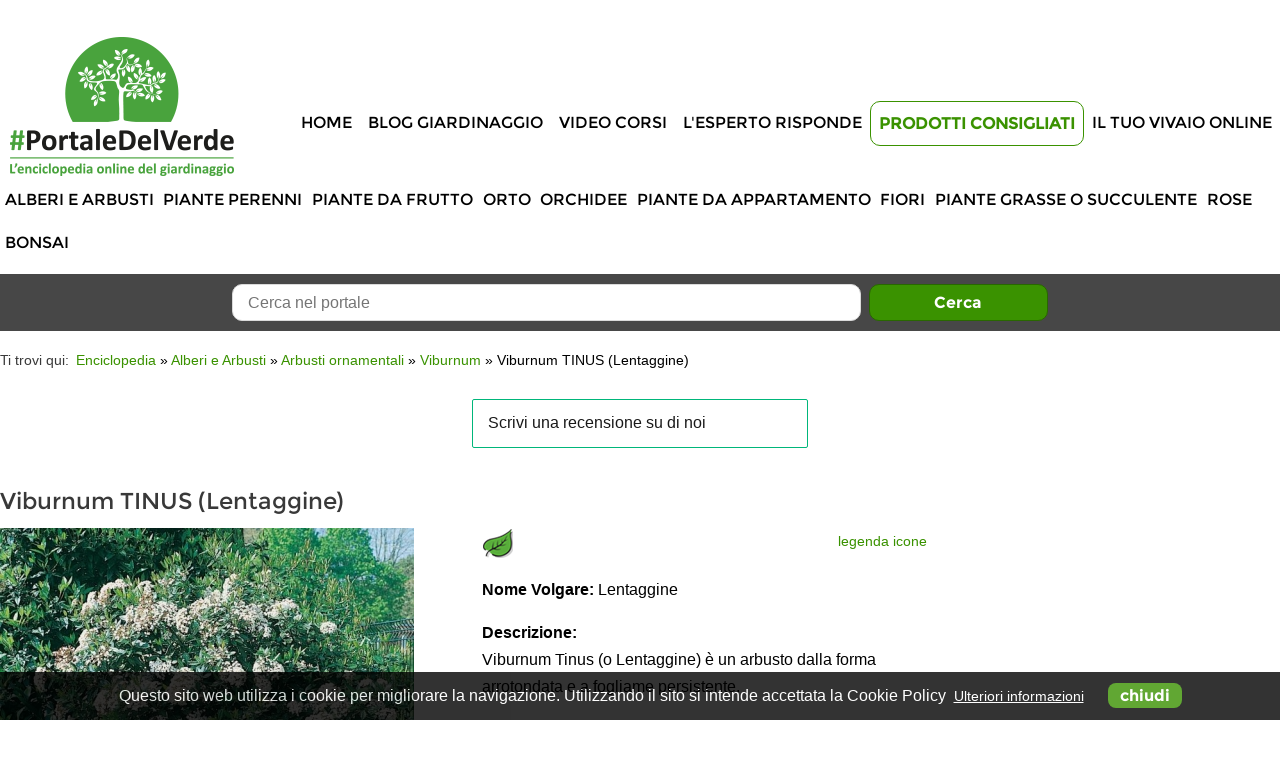

--- FILE ---
content_type: text/html; charset=UTF-8
request_url: https://www.portaledelverde.it/enciclopedia/alberi-e-arbusti/arbusti-ornamentali/viburnum/viburnum-tinus-lentaggine/
body_size: 10568
content:
<!DOCTYPE html>

<html lang="it">
<head><meta http-equiv="Content-Type" content="text/html; charset=euc-kr">
<script async src="//pagead2.googlesyndication.com/pagead/js/adsbygoogle.js"></script>
<script>
  (adsbygoogle = window.adsbygoogle || []).push({
    google_ad_client: "ca-pub-8700335435999860",
    enable_page_level_ads: true
  });
</script>


	



	<link href="https://www.portaledelverde.it/enciclopedia/alberi-e-arbusti/arbusti-ornamentali/viburnum/viburnum-tinus-lentaggine/" rel="canonical" />
				
<link rel="icon" href="https://www.portaledelverde.it/portaledelverde.png" sizes="16x16" type="image/png" />
<link rel="shortcut icon" href="https://www.portaledelverde.it/portaledelverde.png" type="image/png" />


<link rel="stylesheet" type="text/css" href="https://www.portaledelverde.it/libs/css/jquery.magnific-popup.min.css" />
<link rel="stylesheet" type="text/css" href="https://www.portaledelverde.it/css/style.css?v=7" />

<meta name="viewport" content="width=device-width, initial-scale=1.0, minimum-scale=1.0, maximum-scale=1.0" />







<script type="text/javascript" src="https://cdnjs.cloudflare.com/ajax/libs/respond.js/1.4.2/respond.min.js" defer></script>


<script type="text/javascript" src="https://cdnjs.cloudflare.com/ajax/libs/modernizr/2.8.3/modernizr.min.js" defer></script>

<!-- JQUERY -->
<script src="//code.jquery.com/jquery-1.11.3.min.js" type="text/javascript"></script>
<script src="//code.jquery.com/jquery-migrate-1.2.1.min.js" type="text/javascript"></script>


<!-- SCROLL TO -->
<script type="text/javascript" src="https://www.portaledelverde.it/libs/js/jquery.scrollTo.min.js" defer></script>

<!-- JQUERY MAGNIFIC POPUP -->
<script type="text/javascript" src="https://www.portaledelverde.it/libs/js/jquery.magnific-popup.min.js" defer></script>

<!-- SUPERFISH -->

<script type="text/javascript" src="https://www.portaledelverde.it/libs/js/jquery.hoverIntent.min.js" defer></script>
<script type="text/javascript" src="https://www.portaledelverde.it/libs/js/jquery.superfish.min.js" defer></script>

<!-- CYCLE2 -->

<script type="text/javascript" src="https://cdnjs.cloudflare.com/ajax/libs/jquery.cycle2/20140415/jquery.cycle2.min.js" defer></script>
<script type="text/javascript" src="https://cdnjs.cloudflare.com/ajax/libs/jquery.cycle2/20140415/jquery.cycle2.center.min.js" defer></script>

<script type="text/javascript" src="https://cdnjs.cloudflare.com/ajax/libs/jquery.cycle2/20140415/jquery.cycle2.carousel.min.js" defer></script>

<!-- jQuery RWD Image Maps -->

<script type="text/javascript" src="https://www.portaledelverde.it/libs/js/jquery.rwdImageMaps.min.js" defer></script>

<!-- jQuery RATEIT -->

<script type="text/javascript" src="https://www.portaledelverde.it/libs/js/jquery.rateit.min.js" defer></script>

<!-- AUTOCOMPLETE -->

<script type="text/javascript" src="https://www.portaledelverde.it/libs/js/jquery.autocomplete.min.js" defer></script>


<!--[if (gte IE 6)&(lte IE 8)]>

<script type="text/javascript" src="https://www.portaledelverde.it/libs/js/jquery.pngFix.min.js" defer></script>

<script type="text/javascript" src="https://www.portaledelverde.it/libs/js/selectivizr.min.js" defer></script>
<![endif]-->

<!--[if lt IE 9]>
<script type="text/javascript" src="https://html5shim.googlecode.com/svn/trunk/html5.js" defer></script>
<![endif]-->



<script type="text/javascript">
	var lang = 'it';
	var path_http = 'https://www.portaledelverde.it/';
	var path_http_lib = 'https://www.portaledelverde.it/libs/';
	var path_http_upload = 'https://www.portaledelverde.it/upload/';
	var path_http_img = 'https://www.portaledelverde.it/img/';
	var urlAjax = 'https://www.portaledelverde.it/ajax.php';
	var home = (path_http == window.location?true:false);
	var loadingtxt = 'Elaborazione della richiesta in corso. Si prega di attendere.';
	var label_chiudi = 'chiudi';
	var label_successiva = 'Successiva';
	var label_precedente = 'Precedente';
	var inserire_termine_ricerca = 'Inserire un termine di ricerca!';
	var label_tutti = 'Tutti';
	var arrayBanner = new Array();
	// mappa
	var mappa = false;
		
</script>

<!-- JAVASCRIPT SITO V.1 -->
<script type="text/javascript" src="https://www.portaledelverde.it/js/utilities.js" defer></script>
<script type="text/javascript" src="https://www.portaledelverde.it/js/javascript.js?v=6" defer></script>
<!-- TrustBox script -->
<script type="text/javascript" src="//widget.trustpilot.com/bootstrap/v5/tp.widget.bootstrap.min.js" async></script>
<!-- End TrustBox script -->





<!-- 
<title>Viburnum TINUS  | Portale del Verde</title>
-->
<title>Viburnum TINUS </title>

<meta name="description" content="Viburnum Tinus (Lentaggine) è una pianta a fogliame persistente, ideale da piantare in giardino, in particolare per chi vuole una siepe media. " />


											

<meta property="og:image" content="https://www.portaledelverde.it/upload/anteprime/catalogo/prodotti/img/300x300c/20160405101841-viburnum_tinus.jpg" />
<link rel="image_src" href="https://www.portaledelverde.it/upload/anteprime/catalogo/prodotti/img/300x300c/20160405101841-viburnum_tinus.jpg" />
<meta property="og:title" content="Viburnum TINUS (Lentaggine)" />
<meta property="og:description" content="Viburnum Tinus (Lentaggine) è una pianta a fogliame persistente, ideale da piantare in giardino, in particolare per chi vuole una siepe media. " />
<meta property="og:url" content="https://www.portaledelverde.it/enciclopedia/alberi-e-arbusti/arbusti-ornamentali/viburnum/viburnum-tinus-lentaggine/" />
<meta property="og:site_name" content="Portale del Verde"/>
<meta property="og:type" content="article" />
<meta property="fb:app_id" content="929159147192812" />

<meta name="google-site-verification" content="Uw9q33IxA35Bm9TjjdRi9St2WWXABJWUBAtNlLLFBV0" />
<script type="text/javascript">

	(function(i,s,o,g,r,a,m){i['GoogleAnalyticsObject']=r;i[r]=i[r]||function(){
	(i[r].q=i[r].q||[]).push(arguments)},i[r].l=1*new Date();a=s.createElement(o),
	m=s.getElementsByTagName(o)[0];a.async=1;a.src=g;m.parentNode.insertBefore(a,m)
	})(window,document,'script','//www.google-analytics.com/analytics.js','ga');

	ga('create', 'UA-6627274-2', 'auto');
	ga('send', 'pageview');

</script>






<script type="application/ld+json">
{
	"@context": "http://schema.org",
	"@type": "Organization",
	"url": "https://www.portaledelverde.it/",
	"logo": "https://www.portaledelverde.it/img/portaledelverde.png",
	"contactPoint": [{
		"@type": "ContactPoint",
		"telephone": "+39 0547 632663",
		"contactType": "customer service"
	}],
	"name": "Portale del Verde",
	"sameAs": [
		"https://www.facebook.com/groups/portaledelverde/"		,"https://twitter.com/PortaledelVerde"		,"https://www.youtube.com/c/PortaledelVerde"						,"https://www.instagram.com/portaledelverde/"					]
}
</script>

<script type="application/ld+json">
{
  "@context": "http://schema.org",
  "@type": "WebSite",
  "url": "https://www.portaledelverde.it/",
  "potentialAction": {
    "@type": "SearchAction",
    "target": "https://www.portaledelverde.it/risultato-della-ricerca/?nome_form=fCercaSito&tipo_richiesta=ricerca-sito&modalitaRicercaSito=and&searchStringSito={search_term_string}&btnSearchSito=Cerca",
    "query-input": "required name=search_term_string"
  }
}
</script>





<script type="application/ld+json">
{
	"@context": "http://schema.org",
	"@type": "BreadcrumbList",
	"itemListElement": [
	{
		"@type": "ListItem",
		"position": 0,
		"item": {
			"@id": "https://www.portaledelverde.it/enciclopedia-delle-piante-online/",
			"name": "Enciclopedia"
		}
	}
		,{
		"@type": "ListItem",
		"position": 1,
		"item": {
			"@id": "https://www.portaledelverde.it/enciclopedia/alberi-e-arbusti/",
			"name": "Alberi e Arbusti"
		}
	}
		,{
		"@type": "ListItem",
		"position": 2,
		"item": {
			"@id": "https://www.portaledelverde.it/enciclopedia/alberi-e-arbusti/arbusti-ornamentali/",
			"name": "Arbusti ornamentali"
		}
	}
		,{
		"@type": "ListItem",
		"position": 3,
		"item": {
			"@id": "https://www.portaledelverde.it/enciclopedia/alberi-e-arbusti/arbusti-ornamentali/viburnum/",
			"name": "Viburnum"
		}
	}
		,{
		"@type": "ListItem",
		"position": 4,
		"item": {
			"@id": "",
			"name": "Viburnum TINUS (Lentaggine)"
		}
	}
		]
}
</script>


	<script type="application/ld+json">
{
	"@context": "http://schema.org/",
	"@type": "Product",
	"name": "Viburnum TINUS (Lentaggine)",
								"image": "https://www.portaledelverde.it/upload/anteprime/catalogo/prodotti/img/414x414c/20160405101841-viburnum_tinus.jpg",	"description": "Viburnum&nbsp;Tinus (o&nbsp;Lentaggine) &egrave; un arbusto dalla forma arrotondata e&nbsp;a&nbsp;fogliame persistente. 

 Raggiunge un&#39;altezza che varia dai 3&nbsp;ai 4 m., mentre il diametro &egrave; di&nbsp;2,50 m. 

 La fioritura &egrave; di colore bianco rosa in corimbi e avviene&nbsp;da Dicembre ad Aprile. 

 Teme le forti gelate e deve essere piantato al riparo,&nbsp;senza particolari esigenze&nbsp;sull&#39;esposizione, ma con preferenza&nbsp;sui terreni permeabili. 

 Viburnum&nbsp;Tinus sopporta bene il taglio ed&nbsp;&egrave; utilizzato&nbsp;isolato, a macchie, o per siepi medie. 

   ACQUISTA QUESTA PIANTA",
	"mpn": "", // cambia per prodotto (sku | gtin8 | gtin13 (ISBN) | gtin14 | mpn)
	"brand": {
		"@type": "Thing",
		"name": "Portale del Verde" // cambia per sito - caratteristica
	}}
</script>







</head>

<body>

<div id="fb-root"></div>
<script>
window.fbAsyncInit = function() {
	FB.init({
	appId      : '929159147192812',
	xfbml      : true,
	version    : 'v2.8'
	});
};

(function(d, s, id){
	var js, fjs = d.getElementsByTagName(s)[0];
	if (d.getElementById(id)) {return;}
	js = d.createElement(s); js.id = id;
	js.src = "//connect.facebook.net/it_IT/sdk.js";
	fjs.parentNode.insertBefore(js, fjs);
}(document, 'script', 'facebook-jssdk'));
</script>

	<div id="divPopUp">
		<div id="divClose">
		<div style="text-align:right"><a href="#close" title="chiudi">chiudi X</a></div>
								
							
							</div>
	</div>
	<div id="divPopUpMob">
		<div id="divCloseMob">
		<div style="text-align:right"><a href="#close" title="chiudi">chiudi X</a></div>
								
							
							</div>
	</div>
<a id="topPage"></a><div id="loading2" class="divLoading"><img src="https://www.portaledelverde.it/img/loading.gif" alt="Elaborazione della richiesta in corso. Si prega di attendere." title="Elaborazione della richiesta in corso. Si prega di attendere." /></div><div id="top">
	<div class="centrato">
		<div class="clearBoth"></div>
		<div class="floatLeft">
					</div><!-- // end .floatLeft -->
		<div class="floatRight">
					</div><!-- // end .floatRight -->
		<div class="clearBoth"></div>
	</div><!-- // end .centrato -->
</div><!-- // end #top -->
<header>
	<div class="centrato">
		<div class="clearBoth"></div>
		<a href="https://www.portaledelverde.it/" title="Portale del Verde"><img src="https://www.portaledelverde.it/img/portaledelverde.png" alt="Portale del Verde" id="imgLogo" /><img src="https://www.portaledelverde.it/img/portaledelverde-mob.png" alt="Portale del Verde" id="imgLogoMob" /></a>
		<div id="rightTop">

			
						<div class="clearBoth"></div>
																			
										<div class="clearBoth"></div>
						
							<nav>
	
                <!-- TrustBox widget - Micro Review Count -->
                <div class="trustpilot-widget" data-locale="it-IT" data-template-id="5419b6a8b0d04a076446a9ad" data-businessunit-id="5ea84ded115ca900013f0a6e" data-style-height="24px" data-style-width="100%" data-theme="light">
                  <a href="https://it.trustpilot.com/review/portaledelverde.it" target="_blank" rel="noopener">Trustpilot</a>
                </div>
                <!-- End TrustBox widget -->            
            
		<div class="clearBoth"></div>
		<div id="mobnav-btn">Menù</div>
		<ul class="sf-menu">
				<li id="s1">
												<a href="https://www.portaledelverde.it/">Home</a>									</li>
				<li id="s7">
												<a href="https://www.portaledelverde.it/blog-giardinaggio/">Blog Giardinaggio</a>									</li>
				<li id="s20">
												<a href="https://www.portaledelverde.it/video-corsi-online/">Video Corsi</a>									</li>
				<li id="s8">
							<a href="javascript:void(0);">L'Esperto risponde</a>
				<div class="mobnav-subarrow"></div>
				<ul>
									<li id="p106">
											<a href="https://www.portaledelverde.it/redazione/">Scopri i nostri Esperti</a>
					</li>
									<li id="p34">
											<a href="https://www.portaledelverde.it/l-esperto-risponde/leggi-le-domande/">Leggi le domande/risposte</a>
					</li>
								</ul>
					</li>
				<li id="s19">
							<a href="javascript:void(0);">Prodotti Consigliati</a>
				<div class="mobnav-subarrow"></div>
				<ul>
									<li id="p133">
											<a href="https://www.portaledelverde.it/enciclopedia/prodotti-consigliati/olio-di-neem/">Olio di Neem</a>
					</li>
									<li id="p134">
											<a href="https://www.portaledelverde.it/enciclopedia/prodotti-consigliati/concimi-e-fertilizzanti/">Concimi e fertilizzanti</a>
					</li>
									<li id="p135">
											<a href="https://www.portaledelverde.it/enciclopedia/prodotti-consigliati/libri-sul-giardinaggio/">Libri sul giardinaggio</a>
					</li>
									<li id="p136">
											<a href="https://www.portaledelverde.it/enciclopedia/prodotti-consigliati/vasi-e-contenitori/">Vasi e contenitori</a>
					</li>
									<li id="p137">
											<a href="https://www.portaledelverde.it/enciclopedia/prodotti-consigliati/articoli-per-il-giardinaggio/">Articoli per il giardinaggio</a>
					</li>
									<li id="p138">
											<a href="https://www.portaledelverde.it/enciclopedia/prodotti-consigliati/semi-da-orto/">Semi da orto</a>
					</li>
									<li id="p139">
											<a href="https://www.portaledelverde.it/enciclopedia/prodotti-consigliati/semi-da-fiore/">Semi da fiore</a>
					</li>
								</ul>
					</li>
				<li id="s9">
												<a href="https://www.portaledelverde.it/il-tuo-vivaio-online/">Il tuo vivaio online</a>									</li>
				</ul>
		<div class="clearBoth"></div>
		</nav><!-- // end nav -->
		</div><!-- // end #rightTop -->
		<div class="clearBoth"></div>
		<nav class="menuCatalogo"><div class="clearBoth"></div>
<div id="mobnav-btn2">Scegli la categoria</div>
<ul class="sf-menu2">
    <!-- // if category id is NOT 984 -->
        <!-- // if category id is NOT 984 -->
    	<li id="m846">
		<a href="https://www.portaledelverde.it/enciclopedia/alberi-e-arbusti/">Alberi e Arbusti</a>
					<div class="mobnav-subarrow2"></div>
			<ul>
							<li id="c118">
					<a href="https://www.portaledelverde.it/enciclopedia/alberi-e-arbusti/alberi-ornamentali/">Alberi ornamentali</a>
				</li>
							<li id="c1">
					<a href="https://www.portaledelverde.it/enciclopedia/alberi-e-arbusti/arbusti-ornamentali/">Arbusti ornamentali</a>
				</li>
							<li id="c161">
					<a href="https://www.portaledelverde.it/enciclopedia/alberi-e-arbusti/conifere/">Conifere</a>
				</li>
							<li id="c308">
					<a href="https://www.portaledelverde.it/enciclopedia/alberi-e-arbusti/piante-acidofile/">Piante acidofile</a>
				</li>
							<li id="c197">
					<a href="https://www.portaledelverde.it/enciclopedia/alberi-e-arbusti/piante-mediterranee/">Piante mediterranee</a>
				</li>
							<li id="c324">
					<a href="https://www.portaledelverde.it/enciclopedia/alberi-e-arbusti/piante-rampicanti/">Piante rampicanti</a>
				</li>
						</ul>
			</li>
	    <!-- // if category id is NOT 984 -->
    	<li id="m401">
		<a href="https://www.portaledelverde.it/enciclopedia/piante-perenni/">Piante perenni</a>
					<div class="mobnav-subarrow2"></div>
			<ul>
							<li id="c840">
					<a href="https://www.portaledelverde.it/enciclopedia/piante-perenni/ericacee/">Ericacee</a>
				</li>
							<li id="c828">
					<a href="https://www.portaledelverde.it/enciclopedia/piante-perenni/felci/">Felci</a>
				</li>
							<li id="c758">
					<a href="https://www.portaledelverde.it/enciclopedia/piante-perenni/graminacee/">Graminacee</a>
				</li>
							<li id="c795">
					<a href="https://www.portaledelverde.it/enciclopedia/piante-perenni/piante-acquatiche/">Piante acquatiche</a>
				</li>
							<li id="c402">
					<a href="https://www.portaledelverde.it/enciclopedia/piante-perenni/perenni-ornamentali/">Piante fiorite perenni</a>
				</li>
						</ul>
			</li>
	    <!-- // if category id is NOT 984 -->
    	<li id="m284">
		<a href="https://www.portaledelverde.it/enciclopedia/piante-da-frutto/">Piante da frutto</a>
					<div class="mobnav-subarrow2"></div>
			<ul>
							<li id="c385">
					<a href="https://www.portaledelverde.it/enciclopedia/piante-da-frutto/agrumi/">Agrumi</a>
				</li>
							<li id="c852">
					<a href="https://www.portaledelverde.it/enciclopedia/piante-da-frutto/frutti-principali/">Frutti principali</a>
				</li>
							<li id="c853">
					<a href="https://www.portaledelverde.it/enciclopedia/piante-da-frutto/frutti-complementari/">Frutti complementari</a>
				</li>
							<li id="c866">
					<a href="https://www.portaledelverde.it/enciclopedia/piante-da-frutto/frutti-tropicali-e-sub-tropicali/">Frutti tropicali e sub-tropicali</a>
				</li>
							<li id="c863">
					<a href="https://www.portaledelverde.it/enciclopedia/piante-da-frutto/frutta-secca/">Frutta secca</a>
				</li>
							<li id="c370">
					<a href="https://www.portaledelverde.it/enciclopedia/piante-da-frutto/piccoli-frutti-o-frutti-di-bosco/">Piccoli frutti o frutti di bosco</a>
				</li>
							<li id="c907">
					<a href="https://www.portaledelverde.it/enciclopedia/piante-da-frutto/olivo/">Olivo</a>
				</li>
							<li id="c854">
					<a href="https://www.portaledelverde.it/enciclopedia/piante-da-frutto/uve/">Uve</a>
				</li>
						</ul>
			</li>
	    <!-- // if category id is NOT 984 -->
    	<li id="m908">
		<a href="https://www.portaledelverde.it/enciclopedia/orto/">Orto</a>
					<div class="mobnav-subarrow2"></div>
			<ul>
							<li id="c935">
					<a href="https://www.portaledelverde.it/enciclopedia/orto/ortaggi/">Ortaggi</a>
				</li>
							<li id="c936">
					<a href="https://www.portaledelverde.it/enciclopedia/orto/peperoncini-piccanti/">Peperoncini piccanti</a>
				</li>
							<li id="c844">
					<a href="https://www.portaledelverde.it/enciclopedia/orto/piante-aromatiche/">Piante aromatiche</a>
				</li>
						</ul>
			</li>
	    <!-- // if category id is NOT 984 -->
    	<li id="m850">
		<a href="https://www.portaledelverde.it/enciclopedia/orchidee/">Orchidee</a>
					<div class="mobnav-subarrow2"></div>
			<ul>
							<li id="c973">
					<a href="https://www.portaledelverde.it/enciclopedia/orchidee/orchidea-cattleya/">Orchidea Cattleya</a>
				</li>
							<li id="c974">
					<a href="https://www.portaledelverde.it/enciclopedia/orchidee/orchidea-cymbidium/">Orchidea Cymbidium</a>
				</li>
							<li id="c975">
					<a href="https://www.portaledelverde.it/enciclopedia/orchidee/orchidea-dendrobium/">Orchidea Dendrobium</a>
				</li>
							<li id="c979">
					<a href="https://www.portaledelverde.it/enciclopedia/orchidee/orchidea-masdevallia/">Orchidea Masdevallia</a>
				</li>
							<li id="c978">
					<a href="https://www.portaledelverde.it/enciclopedia/orchidee/orchidea-miltonia/">Orchidea Miltonia</a>
				</li>
							<li id="c983">
					<a href="https://www.portaledelverde.it/enciclopedia/orchidee/orchidea-odontoglossum/">Orchidea Odontoglossum</a>
				</li>
							<li id="c981">
					<a href="https://www.portaledelverde.it/enciclopedia/orchidee/orchidea-oncidium/">Orchidea Oncidium</a>
				</li>
							<li id="c977">
					<a href="https://www.portaledelverde.it/enciclopedia/orchidee/orchidea-paphiopedilum-phragmipedium/">Orchidea Paphiopedilum e Phragmipedium</a>
				</li>
							<li id="c980">
					<a href="https://www.portaledelverde.it/enciclopedia/orchidee/orchidea-pleione/">Orchidea Pleione</a>
				</li>
							<li id="c976">
					<a href="https://www.portaledelverde.it/enciclopedia/orchidee/orchidea-vanda/">Orchidea Vanda</a>
				</li>
							<li id="c982">
					<a href="https://www.portaledelverde.it/enciclopedia/orchidee/orchidea-zygopetalum/">Orchidea Zygopetalum</a>
				</li>
						</ul>
			</li>
	    <!-- // if category id is NOT 984 -->
    	<li id="m849">
		<a href="https://www.portaledelverde.it/enciclopedia/piante-da-appartamento/">Piante da appartamento</a>
			</li>
	    <!-- // if category id is NOT 984 -->
    	<li id="m847">
		<a href="https://www.portaledelverde.it/enciclopedia/fiori/">Fiori</a>
					<div class="mobnav-subarrow2"></div>
			<ul>
							<li id="c910">
					<a href="https://www.portaledelverde.it/enciclopedia/fiori/annuali/">Annuali</a>
				</li>
							<li id="c911">
					<a href="https://www.portaledelverde.it/enciclopedia/fiori/biennali/">Biennali</a>
				</li>
						</ul>
			</li>
	    <!-- // if category id is NOT 984 -->
    	<li id="m848">
		<a href="https://www.portaledelverde.it/enciclopedia/piante-grasse-o-succulente/">Piante grasse o succulente</a>
					<div class="mobnav-subarrow2"></div>
			<ul>
							<li id="c920">
					<a href="https://www.portaledelverde.it/enciclopedia/piante-grasse/aizoaceae/">Aizoaceae</a>
				</li>
							<li id="c921">
					<a href="https://www.portaledelverde.it/enciclopedia/piante-grasse/apocynaceae/">Apocynaceae</a>
				</li>
							<li id="c922">
					<a href="https://www.portaledelverde.it/enciclopedia/piante-grasse/asparagaceae/">Asparagaceae</a>
				</li>
							<li id="c923">
					<a href="https://www.portaledelverde.it/enciclopedia/piante-grasse/asteraceae/">Asteraceae</a>
				</li>
							<li id="c924">
					<a href="https://www.portaledelverde.it/enciclopedia/piante-grasse/cactaceae/">Cactaceae</a>
				</li>
							<li id="c925">
					<a href="https://www.portaledelverde.it/enciclopedia/piante-grasse/commelinaceae/">Commelinaceae</a>
				</li>
							<li id="c926">
					<a href="https://www.portaledelverde.it/enciclopedia/piante-grasse/crassulaceae/">Crassulaceae</a>
				</li>
							<li id="c928">
					<a href="https://www.portaledelverde.it/enciclopedia/piante-grasse/didiereaceae/">Didiereaceae</a>
				</li>
							<li id="c934">
					<a href="https://www.portaledelverde.it/enciclopedia/piante-grasse/dioscoreaceae/">Dioscoreaceae</a>
				</li>
							<li id="c929">
					<a href="https://www.portaledelverde.it/enciclopedia/piante-grasse/euphorbiaceae/">Euphorbiaceae</a>
				</li>
							<li id="c930">
					<a href="https://www.portaledelverde.it/enciclopedia/piante-grasse/geraniaceae/">Geraniaceae</a>
				</li>
							<li id="c931">
					<a href="https://www.portaledelverde.it/enciclopedia/piante-grasse/portulacaceae/">Portulacaceae</a>
				</li>
							<li id="c932">
					<a href="https://www.portaledelverde.it/enciclopedia/piante-grasse/vitaceae/">Vitaceae</a>
				</li>
							<li id="c933">
					<a href="https://www.portaledelverde.it/enciclopedia/piante-grasse/xanthorrhoeaceae/">Xanthorrhoeaceae</a>
				</li>
						</ul>
			</li>
	    <!-- // if category id is NOT 984 -->
    	<li id="m344">
		<a href="https://www.portaledelverde.it/enciclopedia/rose/">Rose</a>
					<div class="mobnav-subarrow2"></div>
			<ul>
							<li id="c345">
					<a href="https://www.portaledelverde.it/enciclopedia/rose/rosai-a-grandi-fiori/">Rosai a grandi fiori</a>
				</li>
							<li id="c346">
					<a href="https://www.portaledelverde.it/enciclopedia/rose/rose-antiche-e-inglesi/">Rose antiche e inglesi</a>
				</li>
							<li id="c349">
					<a href="https://www.portaledelverde.it/enciclopedia/rose/rosai-con-fiori-a-mazzi-polyantha-floribunda-e-loro-ibridi/">Rosai con fiori a mazzi: polyantha, floribunda e loro ibridi</a>
				</li>
							<li id="c350">
					<a href="https://www.portaledelverde.it/enciclopedia/rose/rosai-rampicanti/">Rosai rampicanti</a>
				</li>
							<li id="c353">
					<a href="https://www.portaledelverde.it/enciclopedia/rose/rosai-arbustivi/">Rosai arbustivi</a>
				</li>
							<li id="c356">
					<a href="https://www.portaledelverde.it/enciclopedia/rose/rosai-ricadenti-ad-alberetto/">Rosai ricadenti ad alberetto</a>
				</li>
							<li id="c358">
					<a href="https://www.portaledelverde.it/enciclopedia/rose/rosai-ad-alberetto/">Rosai ad alberetto</a>
				</li>
							<li id="c882">
					<a href="https://www.portaledelverde.it/enciclopedia/rose/rosai-miniatura/">Rosai miniatura</a>
				</li>
						</ul>
			</li>
	    <!-- // if category id is NOT 984 -->
    	<li id="m909">
		<a href="https://www.portaledelverde.it/enciclopedia/bonsai/">Bonsai</a>
			</li>
	</ul><div class="clearBoth"></div>
</nav><!-- // end nav -->
		<div class="clearBoth"></div>
	</div><!-- // end .centrato -->
</header><!-- // end header -->
	<div id="boxCercaInterno">
	<div class="centrato">
		<div class="clearBoth"></div>
		<div style="float:left;width:15%">&nbsp;</div>
		<div style="float:left;width:70%;text-align:center">
			<form action="https://www.portaledelverde.it/risultato-della-ricerca/" method="get" name="fCercaSito" id="fCercaSito" onsubmit = "if (typeof ga == 'function') ga('send', 'event', 'ricerca-sito', 'fCercaSito: Viburnum TINUS (Lentaggine)', 'Form');">
				<input type="hidden" name="nome_form" id="fCercaSitonome_form" value="fCercaSito" /><input type="hidden" name="tipo_richiesta" id="fCercaSitotipo_richiesta" value="ricerca-sito" /><input type="hidden" name="modalitaRicercaSito" id="fCercaSitomodalitaRicercaSito" value="and" />
				<input type="text" name="searchStringSito" id="fCercaSitosearchStringSito" title = "Cerca nel portale" placeholder = "Cerca nel portale" /> <input type="submit" name="btnSearchSito" id="fCercaSitobtnSearchSito" value="Cerca" title = "Cerca" />
			</form>
		</div>
		<div style="float:right;width:15%;text-align:right">&nbsp;</div>
		<div class="clearBoth"></div>
	</div><!-- // end .centrato -->
	</div><!-- // end #boxCercaInterno -->
<div class="centrato">
			<div id="breadCrumbs">
<div class="clearBoth"></div>
<span class="inizio">Ti trovi qui:</span>
<ol>
	<li><a href="https://www.portaledelverde.it/enciclopedia-delle-piante-online/" title="Enciclopedia">Enciclopedia</a></li>
	<li> &raquo; <a href="https://www.portaledelverde.it/enciclopedia/alberi-e-arbusti/" title="Alberi e Arbusti">Alberi e Arbusti</a></li>
	<li> &raquo; <a href="https://www.portaledelverde.it/enciclopedia/alberi-e-arbusti/arbusti-ornamentali/" title="Arbusti ornamentali">Arbusti ornamentali</a></li>
	<li> &raquo; <a href="https://www.portaledelverde.it/enciclopedia/alberi-e-arbusti/arbusti-ornamentali/viburnum/" title="Viburnum">Viburnum</a></li>
	<li> &raquo; Viburnum TINUS (Lentaggine)</li>
</ol>
<div class="clearBoth"></div>
</div><!-- // end breadCrumbs -->

<!-- TrustBox widget - Review Collector -->
<div class="trustpilot-widget chiedi-recensione" data-locale="it-IT" data-template-id="56278e9abfbbba0bdcd568bc" data-businessunit-id="5ea84ded115ca900013f0a6e" data-style-height="52px" data-style-width="100%">
  <a href="https://it.trustpilot.com/review/portaledelverde.it" target="_blank" rel="noopener">Trustpilot</a>
</div>
<!-- End TrustBox widget -->	
		<div class="clearBoth"></div>
							
				<div class="clearBoth"></div>
		<div class="clearBoth"></div>
	<div id="contenuti">
	<div class="clearBoth"></div>
	<main>

	
	
		<h1>
										Viburnum TINUS (Lentaggine)
					</h1>
	
		

	
	
	
		
			<div id="divScheda">
	<div class="clearBoth"></div>
	<div class="sn">

		<div id="zoomFoto" class="zoom">
															<a href="https://www.portaledelverde.it/upload/catalogo/prodotti/img/watermark/20160405101841-viburnum_tinus.jpg" data-gal="magnificPopupGallery[foto]" id="linkFoto" title="Viburnum TINUS"><img src="https://www.portaledelverde.it/upload/anteprime/catalogo/prodotti/img/414x414c/20160405101841-viburnum_tinus.jpg" alt="Viburnum TINUS" style="width:414px;height:auto;max-height:414px" id="copertina" /></a>
							</div>

					<div class="clearBoth"></div>
			
						<a href="https://www.portaledelverde.it/upload/catalogo/prodotti/img/watermark/20160405101841-viburnum_tinus.jpg" data-gal="magnificPopupGallery[foto]" title="Viburnum TINUS"><img src="https://www.portaledelverde.it/upload/anteprime/catalogo/prodotti/img/100x100c/20160405101841-viburnum_tinus.jpg" alt="Viburnum TINUS" style="width:100px;height:100px" class="thumbFoto" /></a>
						<a href="https://www.portaledelverde.it/upload/catalogo/prodotti/img/watermark/20160510135416-viburnum_tinus.jpg" data-gal="magnificPopupGallery[foto]" title="Viburnum TINUS siepe"><img src="https://www.portaledelverde.it/upload/anteprime/catalogo/prodotti/img/100x100c/20160510135416-viburnum_tinus.jpg" alt="Viburnum TINUS siepe" style="width:100px;height:100px" class="thumbFoto" /></a>
						<div class="clearBoth"></div>
				<p class="piccolo">Copyright immagini by &copy;Nova-Photo-Graphik.<br />Vietata la riproduzione.</p>
	</div><!-- // end .sn -->

	<div class="dx">
		<div class="legenda"><a href="#legendaicone" data-gal="magnificPopupInline" title="legenda icone">legenda icone</a></div><!-- // end .legenda -->		<div id="legendaicone" class="mfp-hide white-popup">
		<h2>Legenda Icone</h2>
		<table class="tblLegenda">
		<tr>
			<td class="ico"><img src="https://www.portaledelverde.it/img/pixel.gif" alt="Fogliame Persistente" title="Fogliame Persistente" class="sprite ico_car opz1" /></td>
			<td>Fogliame Persistente</td>
		</tr>
		<tr>
			<td class="ico"><img src="https://www.portaledelverde.it/img/pixel.gif" alt="Fogliame Caduco" title="Fogliame Caduco" class="sprite ico_car opz2" /></td>
			<td>Fogliame Caduco</td>
		</tr>
		<tr>
			<td class="ico"><img src="https://www.portaledelverde.it/img/pixel.gif" alt="Fogliame Semi persistente" title="Fogliame Semi persistente" class="sprite ico_car opz3" /></td>
			<td>Fogliame Semi persistente</td>
		</tr>
		<tr>
			<td class="ico"><img src="https://www.portaledelverde.it/img/pixel.gif" alt="Esposizione soleggiata" title="Esposizione soleggiata" class="sprite ico_car opz4" /></td>
			<td>Esposizione soleggiata</td>
		</tr>
		<tr>
			<td class="ico"><img src="https://www.portaledelverde.it/img/pixel.gif" alt="Esposizione a mezz'ombra" title="Esposizione a mezz'ombra" class="sprite ico_car opz5" /></td>
			<td>Esposizione a mezz'ombra</td>
		</tr>
		<tr>
			<td class="ico"><img src="https://www.portaledelverde.it/img/pixel.gif" alt="Esposizione in ombra" title="Esposizione in ombra" class="sprite ico_car opz6" /></td>
			<td>Esposizione in ombra</td>
		</tr>
		<tr>
			<td class="ico"><img src="https://www.portaledelverde.it/img/pixel.gif" alt="Adatto ai climi miti" title="Adatto ai climi miti" class="sprite ico_car car3" /></td>
			<td>Adatto ai climi miti</td>
		</tr>
		<tr>
			<td class="ico"><img src="https://www.portaledelverde.it/img/pixel.gif" alt="Sensibile al freddo" title="Sensibile al freddo" class="sprite ico_car car2" /></td>
			<td>Sensibile al freddo</td>
		</tr>
		<tr>
			<td class="ico"><img src="https://www.portaledelverde.it/img/pixel.gif" alt="Pianta poco diffusa" title="Pianta poco diffusa" class="sprite ico_car car5" /></td>
			<td>Pianta poco diffusa</td>
		</tr>
		<tr>
			<td class="ico"><img src="https://www.portaledelverde.it/img/pixel.gif" alt="Varietà brevettata" title="Varietà brevettata" class="sprite ico_car car8" /></td>
			<td>Varietà brevettata</td>
		</tr>
		</table>
		</div><!-- // end #legendaicone -->
		<div class="divCaratteristicheIcone">
		
																																										
									
									<img src="https://www.portaledelverde.it/img/pixel.gif" alt="Fogliame Persistente" title="Fogliame Persistente" class="sprite ico_car opz1" />																																																																																																																				</div><!-- // end .divCaratteristicheIcone -->
		
						<p><strong>Nome Volgare:</strong> Lentaggine</p>				<p class="p"><strong>Descrizione:</strong></p><p>Viburnum&nbsp;Tinus (o&nbsp;Lentaggine) &egrave; un arbusto dalla forma arrotondata e&nbsp;a&nbsp;fogliame persistente.</p>

<p>Raggiunge un&#39;altezza che varia dai 3&nbsp;ai 4 m., mentre il diametro &egrave; di&nbsp;2,50 m.</p>

<p>La fioritura &egrave; di colore bianco rosa in corimbi e avviene&nbsp;da Dicembre ad Aprile.</p>

<p>Teme le forti gelate e deve essere piantato al riparo,&nbsp;senza particolari esigenze&nbsp;sull&#39;esposizione, ma con preferenza&nbsp;sui terreni permeabili.</p>

<p>Viburnum&nbsp;Tinus sopporta bene il taglio ed&nbsp;&egrave; utilizzato&nbsp;isolato, a macchie, o per siepi medie.</p>

<h2 class="txtCenter" style="text-align: center;"><a href="https://amzn.to/2GfuI78" target="_blank"><span class="acquistaPianta">ACQUISTA QUESTA PIANTA</span></a></h2> 
		<div class="divCaratteristiche">
																																										<div class="clearBoth"></div><span class="label_caratt">Origine: </span><span class="val_caratt">Mediterraneo</span><div class="clearBoth"></div>
																																																							<div class="clearBoth"></div><span class="label_caratt">Portamento: </span><span class="val_caratt">arbusto medio grande cespuglioso</span><div class="clearBoth"></div>
																																																							<div class="clearBoth"></div><span class="label_caratt">Foglie: </span><span class="val_caratt">ovali, di color verde scuro, lucide</span><div class="clearBoth"></div>
																																																							<div class="clearBoth"></div><span class="label_caratt">Fiori: </span><span class="val_caratt">piccoli, bianchi, riuniti in capolini</span><div class="clearBoth"></div>
																																																															<span class="label_caratt">Epoca di fioritura: </span><span class="val_caratt">Gennaio, Febbraio, Marzo, Aprile, Novembre, Dicembre</span>
																																																							<div class="clearBoth"></div><span class="label_caratt">Frutti: </span><span class="val_caratt">ovoidali, di color azzurro metallo poi neri</span><div class="clearBoth"></div>
																																																							<div class="clearBoth"></div><span class="label_caratt">Terreno: </span><span class="val_caratt">fertile, profondo, non troppo asciutto</span><div class="clearBoth"></div>
																																																							<div class="clearBoth"></div><span class="label_caratt">Clima: </span><span class="val_caratt">temperato</span><div class="clearBoth"></div>
																																																							<div class="clearBoth"></div><span class="label_caratt">Temperatura Minima: </span><span class="val_caratt">-5/-10 °C</span><div class="clearBoth"></div>
																													</div><!-- // end divCaratteristiche -->
		<p class="p"><strong>Principali Varietà:</strong></p><p>Ecco alcune delle sue variet&agrave; pi&ugrave; utilizzate:</p>

<p><span style="color:#3a9200">Viburnum tinus &#39;Eve Price&#39;</span><span style="color:#000000">:</span><span style="color:#3a9200">&nbsp;</span>&egrave; pi&ugrave; compatto e&nbsp;ha un&#39;altezza che va da 0,80 a 1 m.&nbsp;Le sue foglie sono pi&ugrave; piccole e i suoi boccioli&nbsp;floreali sono di colore&nbsp;rosa scuro. &Egrave; eccellente in fioriere e giardini rocciosi.</p>

<p><span style="color:#3a9200">Viburnum tinus &#39;Lucidum&#39;</span>: ha le foglie pi&ugrave; grandi, di colore verde chiaro lucido e teme il freddo.</p>

<p><span style="color:#3a9200">Viburnum tinus &#39;Variegatum&#39;</span><span style="color:#000000">:&nbsp;</span>ha un fogliame marginato di giallo.</p> 

		

	</div><!-- // end .dx -->

	<div class="clearBoth"></div>

		
	
					<h2>Viburnum Tinus - Coltivazione e Caratteristiche</h2>			<div class="video">
				<iframe style="width:800px;border:0;" src="//www.youtube.com/embed/OlWnElmjvto?wmode=transparent&rel=0&controls=0"></iframe>
			</div>
						
			
	

			<div class="divCondividi">
	Condividi
	
	<div class="clearBoth"></div>
	<div class="floatLeft" style="padding:.5em .5em 0 0;width:75%">
		<div class="clearBoth"></div>

		
		<div class="floatLeft" style="padding:4px .5em 0 0">
		<div class="fb-like" data-layout="button_count" data-action="like" data-show-faces="true" data-share="true"></div>
		</div>

		<div class="floatLeft" style="padding:5px 0 0 0">
		
		
		<a rel="nofollow" href="https://twitter.com/share" class="twitter-share-button">Tweet</a> <script>!function(d,s,id){var js,fjs=d.getElementsByTagName(s)[0],p=/^http:/.test(d.location)?'http':'https';if(!d.getElementById(id)){js=d.createElement(s);js.id=id;js.src=p+'://platform.twitter.com/widgets.js';fjs.parentNode.insertBefore(js,fjs);}}(document, 'script', 'twitter-wjs');</script>
		

		
		
		<script src="//platform.linkedin.com/in.js" type="text/javascript"><!-- lang: it_IT; --></script>
		<script type="IN/Share" data-counter="right"></script>
		

		
		
		<!-- Inserisci questo tag nel punto in cui vuoi che sia visualizzato l'elemento pulsante Condividi. -->
		<div class="g-plus" data-action="share" data-annotation="bubble"></div>
		<!-- Inserisci questo tag dopo l'ultimo tag di condividi. -->
		<script type="text/javascript">
			window.___gcfg = {lang: 'it'};
			(function() {
				var po = document.createElement('script'); po.type = 'text/javascript'; po.async = true;
				po.src = 'https://apis.google.com/js/platform.js';
				var s = document.getElementsByTagName('script')[0]; s.parentNode.insertBefore(po, s);
			})();
		</script>
		<!-- Inserisci questo tag nel punto in cui vuoi che sia visualizzato l'elemento pulsante +1. -->
		<div class="g-plusone" data-size="medium"></div>
		<!-- Inserisci questo tag dopo l'ultimo tag di pulsante +1. -->
		<script type="text/javascript">
			window.___gcfg = {lang: 'it'};
			(function() {
				var po = document.createElement('script'); po.type = 'text/javascript'; po.async = true;
				po.src = 'https://apis.google.com/js/platform.js';
				var s = document.getElementsByTagName('script')[0]; s.parentNode.insertBefore(po, s);
			})();
		</script>
		
		</div>
	<div class="clearBoth"></div>
	</div><!-- // .floatLeft -->
	<div class="floatRight" style="max-width:60px;text-align:right;padding:.5em .5em 0 0">
					<a rel="nofollow" href="https://www.portaledelverde.it/stampa/enciclopedia/alberi-e-arbusti/arbusti-ornamentali/viburnum/viburnum-tinus-lentaggine/" onclick="window.open(this.href, '_blank', 'width=840, height=700, resizable=yes, menubars=no, scrollbars=yes'); return false;" title="Stampa la pagina "><img src="https://www.portaledelverde.it/img/pixel.gif" alt="Stampa la pagina " class="sprite ico print" /></a>
			<a rel="nofollow" href="https://www.portaledelverde.it/invia-ad-un-amico/?popup=true&amp;t=Viburnum+TINUS+%28Lentaggine%29&amp;link=https://www.portaledelverde.it/enciclopedia/alberi-e-arbusti/arbusti-ornamentali/viburnum/viburnum-tinus-lentaggine/" data-gal="magnificPopupAjax" title="Invia ad un amico"><img src="https://www.portaledelverde.it/img/pixel.gif" alt="Invia ad un amico" class="sprite ico busta" /></a>
			
			</div><!-- // .floatRight -->
	<div class="clearBoth"></div>
</div><!-- // .divCondividi -->
<div class="clearBoth"></div>

					<div id="divNextPrev">
				<div class="clearBoth"></div>
				<div class="floatLeft">
					<a href="https://www.portaledelverde.it/enciclopedia/alberi-e-arbusti/arbusti-ornamentali/viburnum/viburnum-sargentii-onondaga/" title="Viburnum SARGENTII 'ONONDAGA'">&laquo; Viburnum SARGENTII 'ONONDAGA'</a>
				</div>
				<div class="floatRight">
					<a href="https://www.portaledelverde.it/enciclopedia/alberi-e-arbusti/arbusti-ornamentali/viburnum/viburnum-x-bodnantense/" title="Viburnum x BODNANTENSE">Viburnum x BODNANTENSE &raquo;</a>
				</div>
				<div class="clearBoth"></div>
			</div><!-- // end divNextPrev -->
			
</div><!-- // end divScheda -->


<div class="box-carousel-enciclopedia-esperto-risponde">
</div>
	
	
	
	
	
	

</main>
	<div class="clearBoth"></div>

	
	
	
	
	<div class="clearBoth"></div>

	
	
	<div class="clearBoth"></div>

	
	
			
				<div class="clearBoth"></div>
													
							<div class="clearBoth"></div>
			
	
	
			
				<div class="clearBoth"></div>
													
							<div class="clearBoth"></div>
			
	
	
	

</div><!-- // end #contenuti -->
	<aside>
	<div class="clearBoth"></div>

	
	
	
		
							
				
	
	
		
							
				
	
	
		
							
										
										
										
										
				
							
										
										
				
	
	<div class="clearBoth"></div>

				
				
	
</aside>
	<div class="clearBoth"></div>
</div><!-- // end .centrato -->
<div id="divBottom">
	<div class="centrato">
		<div class="clearBoth"></div>
		<div class="box33">
	<p class="titolo fancy"><span>INFORMAZIONI</span></p>
			<ul>
				<li>
			<a href="https://www.portaledelverde.it/contattaci/">Contattaci</a>		</li>
				<li>
			<a href="https://www.portaledelverde.it/condizioni-legali/">Condizioni legali</a>		</li>
				<li>
			<a href="https://www.portaledelverde.it/disclaimer/">Disclaimer</a>		</li>
				<li>
			<a href="https://www.portaledelverde.it/chi-siamo/">Chi siamo</a>		</li>
				</ul>
	</div><!-- // end .box33 -->		<div id="boxSocial" class="box33">

	<p class="titolo fancy"><span>SEGUICI SU</span></p>
	<ul>

	<li><a href="https://www.facebook.com/groups/portaledelverde/" title="seguici su Facebook" onclick="if (typeof ga == 'function') ga('send', 'event', 'Facebook', 'seguici su Facebook', 'Link');" target="_blank">Facebook</a></li>
	<li><a href="https://twitter.com/PortaledelVerde" title="seguici su Twitter" target="_blank" onclick="if (typeof ga == 'function') ga('send', 'event', 'Twitter', 'seguici su Twitter', 'Link');">Twitter</a></li>
	<li><a href="https://www.youtube.com/c/PortaledelVerde" title="seguici su YouTube" target="_blank" onclick="if (typeof ga == 'function') ga('send', 'event', 'YouTube', 'seguici su YouTube', 'Link');">YouTube</a></li>
	
	
	<li><a href="https://www.instagram.com/portaledelverde/" title="seguici su Instagram" target="_blank" onclick="if (typeof ga == 'function') ga('send', 'event', 'Instagram', 'seguici su Instagram', 'Link');">Instagram</a></li>
	
	
	</ul>

</div><!-- // end #boxSocial .box33 -->				<div class="clearBoth"></div>
	</div><!-- // end .centrato -->
</div><!-- // end #divBottom -->
<footer>
	<div class="centrato">
		<address>Portale del Verde è un progetto di VERDELITE™ di Ramon Colombo &amp; C. sas<br />
		<span class="piccolo">Via Luciano Lama, 101 47522 Cesena (FC)<br />
		</span></address>
		<span class="piccolo">P.IVA 03816660405		- &copy; 2026 - Tutti i diritti riservati - Copyright immagini by ©Nova-Photo-Graphik. Vietata la riproduzione.</span>
	</div><!-- // end .centrato -->
</footer>
<script type="text/javascript" src="https://www.portaledelverde.it/libs/js/cookiechoices.min.js"></script>
<script type="text/javascript">
<!--
	var butterBarStyles = 'position:fixed;width:100%;background-color:#000000;margin:0; left:0;bottom:0;padding:10px;z-index:1000;text-align:center;color:#ffffff';

	if (document.addEventListener) document.addEventListener('DOMContentLoaded', showCookieChoice); else window.onload = showCookieChoice;

	function showCookieChoice(event) {
		cookieChoices.showCookieConsentBar('Questo sito web utilizza i cookie per migliorare la navigazione. Utilizzando il sito si intende accettata la Cookie Policy', 'chiudi', 'Ulteriori informazioni', 'https://www.portaledelverde.it/cookie-policy/');
	}
-->
</script>
<script type="text/javascript">
	$(document).ready(function(){

		setTimeout(function() {
 
			if ($('#divPopUp').get() != '') {
				if($(window).scrollTop() > 0) {
					$('#divPopUp').css({'position':'fixed'});
				}
				$('#divPopUp').show();
			}

			$('#divPopUp').click(function () {
				$('#divPopUp').hide();
			});

			if ($('#divPopUpMob').get() != '') {
				if($(window).scrollTop() > 0) {
					$('#divPopUpMob').css({'position':'fixed'});
				}
				$('#divPopUpMob').show();
			}

			$('#divPopUpMob').click(function () {
				$('#divPopUpMob').hide();
			});

		}, 20000);

	});
	</script>
<script type="text/javascript">
	var onloadCallback = function() {
		
		if ($('#div_formInfocode_contatti').get() != '') {
			//alert('div_formInfocode_contatti');
			widgetIdformInforecaptcha = grecaptcha.render(div_formInfocode_contatti, {
				'sitekey' : '6LcxXikTAAAAAIJLXkoGHBqJIjF253cwoRJYVCo6'
			});
		}

			};
</script>
<script src="https://www.google.com/recaptcha/api.js?hl=it&onload=onloadCallback&render=explicit" async defer></script>
<!-- script inserito in data 12_06_17 per indicazioni di Ramon , eliminato in data 28/02/18--> 
<!--
<script type="text/javascript">
    window._pt_lt = new Date().getTime();
    window._pt_sp_2 = [];
    _pt_sp_2.push('setAccount,66804825');
    var _protocol = (("https:" == document.location.protocol) ? " https://" : " http://");
    (function() {
        var atag = document.createElement('script'); atag.type = 'text/javascript'; atag.async = true;
        atag.src = _protocol + 'cjs.ptengine.com/pta_en.js';
        var stag = document.createElement('script'); stag.type = 'text/javascript'; stag.async = true;
        stag.src = _protocol + 'cjs.ptengine.com/pts.js';
        var s = document.getElementsByTagName('script')[0]; 
        s.parentNode.insertBefore(atag, s); s.parentNode.insertBefore(stag, s);
    })();
</script>
-->
<!-- Start of LiveChat (www.livechatinc.com) code -->
<!--<script type="text/javascript">
window.__lc = window.__lc || {};
window.__lc.license = 9539610;
(function() {
  var lc = document.createElement('script'); lc.type = 'text/javascript'; lc.async = true;
  lc.src = ('https:' == document.location.protocol ? 'https://' : 'http://') + 'cdn.livechatinc.com/tracking.js';
  var s = document.getElementsByTagName('script')[0]; s.parentNode.insertBefore(lc, s);
})();
</script>-->
<!-- End of LiveChat code -->
<!--<script type="text/javascript" src="https://xg430.infusionsoft.com/app/webTracking/getTrackingCode"></script>-->
<script type="text/javascript">
    (function(e,t,o,n,p,r,i){e.visitorGlobalObjectAlias=n;e[e.visitorGlobalObjectAlias]=e[e.visitorGlobalObjectAlias]||function(){(e[e.visitorGlobalObjectAlias].q=e[e.visitorGlobalObjectAlias].q||[]).push(arguments)};e[e.visitorGlobalObjectAlias].l=(new Date).getTime();r=t.createElement("script");r.src=o;r.async=true;i=t.getElementsByTagName("script")[0];i.parentNode.insertBefore(r,i)})(window,document,"https://diffuser-cdn.app-us1.com/diffuser/diffuser.js","vgo");
    vgo('setAccount', '223906443');
    vgo('setTrackByDefault', true);
    vgo('process');
</script>
</body>
</html>

--- FILE ---
content_type: text/html; charset=utf-8
request_url: https://accounts.google.com/o/oauth2/postmessageRelay?parent=https%3A%2F%2Fwww.portaledelverde.it&jsh=m%3B%2F_%2Fscs%2Fabc-static%2F_%2Fjs%2Fk%3Dgapi.lb.en.2kN9-TZiXrM.O%2Fd%3D1%2Frs%3DAHpOoo_B4hu0FeWRuWHfxnZ3V0WubwN7Qw%2Fm%3D__features__
body_size: 161
content:
<!DOCTYPE html><html><head><title></title><meta http-equiv="content-type" content="text/html; charset=utf-8"><meta http-equiv="X-UA-Compatible" content="IE=edge"><meta name="viewport" content="width=device-width, initial-scale=1, minimum-scale=1, maximum-scale=1, user-scalable=0"><script src='https://ssl.gstatic.com/accounts/o/2580342461-postmessagerelay.js' nonce="bfOg2Rt6TEg8D7U9X1p3EA"></script></head><body><script type="text/javascript" src="https://apis.google.com/js/rpc:shindig_random.js?onload=init" nonce="bfOg2Rt6TEg8D7U9X1p3EA"></script></body></html>

--- FILE ---
content_type: text/html; charset=utf-8
request_url: https://www.google.com/recaptcha/api2/aframe
body_size: -85
content:
<!DOCTYPE HTML><html><head><meta http-equiv="content-type" content="text/html; charset=UTF-8"></head><body><script nonce="_Pj9gHD4UGqi2I-PfbLSTA">/** Anti-fraud and anti-abuse applications only. See google.com/recaptcha */ try{var clients={'sodar':'https://pagead2.googlesyndication.com/pagead/sodar?'};window.addEventListener("message",function(a){try{if(a.source===window.parent){var b=JSON.parse(a.data);var c=clients[b['id']];if(c){var d=document.createElement('img');d.src=c+b['params']+'&rc='+(localStorage.getItem("rc::a")?sessionStorage.getItem("rc::b"):"");window.document.body.appendChild(d);sessionStorage.setItem("rc::e",parseInt(sessionStorage.getItem("rc::e")||0)+1);localStorage.setItem("rc::h",'1769533043949');}}}catch(b){}});window.parent.postMessage("_grecaptcha_ready", "*");}catch(b){}</script></body></html>

--- FILE ---
content_type: application/javascript
request_url: https://prism.app-us1.com/?a=223906443&u=https%3A%2F%2Fwww.portaledelverde.it%2Fenciclopedia%2Falberi-e-arbusti%2Farbusti-ornamentali%2Fviburnum%2Fviburnum-tinus-lentaggine%2F
body_size: 124
content:
window.visitorGlobalObject=window.visitorGlobalObject||window.prismGlobalObject;window.visitorGlobalObject.setVisitorId('de928245-74f1-4f66-bee5-999bb87117fe', '223906443');window.visitorGlobalObject.setWhitelistedServices('tracking', '223906443');